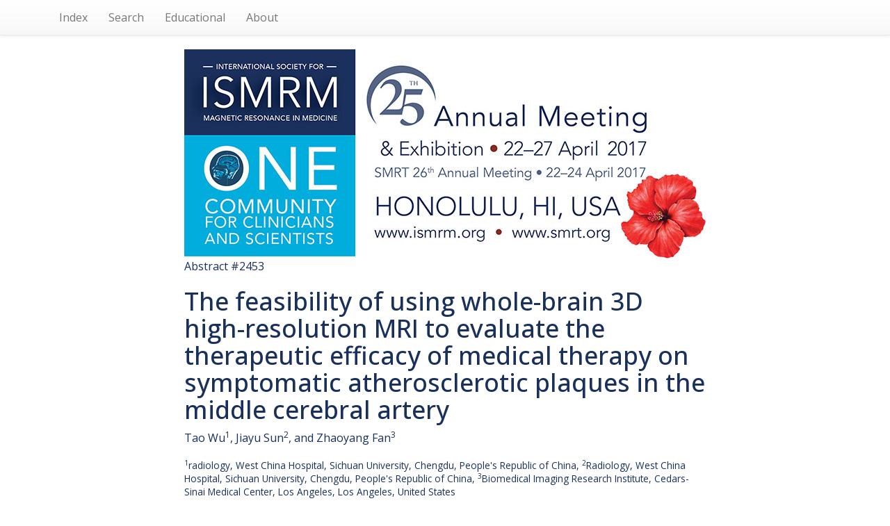

--- FILE ---
content_type: text/html; charset=UTF-8
request_url: https://archive.ismrm.org/2017/2453.html
body_size: 13860
content:
<!DOCTYPE html>
<html lang="en-US">
<head>
<meta charset="utf-8">
<meta http-equiv="Content-Type" content="text/html; charset=utf-8">
<meta name="viewport" content="width=device-width, initial-scale=1, user-scalable=yes">
<meta name="author" content="Nicholas R. Zwart and ISMRM">

		<!-- Google tag (gtag.js) -->
		<script async src="https://www.googletagmanager.com/gtag/js?id=G-CHFGG9EQQB"></script>
		<script>
			window.dataLayer = window.dataLayer || [];
			function gtag(){dataLayer.push(arguments);}
			gtag('js', new Date());

			gtag('config', 'G-CHFGG9EQQB');
		</script>

        <!-- jquery 3.1.1 -->
        <script src="/js/jquery.min.js"></script>

        <!-- 3.3.7 compiled and minified CSS -->
        <link rel="stylesheet" href="/css/bootstrap.min.css" integrity="sha384-BVYiiSIFeK1dGmJRAkycuHAHRg32OmUcww7on3RYdg4Va+PmSTsz/K68vbdEjh4u" crossorigin="anonymous">

        <!-- 3.3.7 Optional theme -->
        <link rel="stylesheet" href="/css/bootstrap-theme.min.css" integrity="sha384-rHyoN1iRsVXV4nD0JutlnGaslCJuC7uwjduW9SVrLvRYooPp2bWYgmgJQIXwl/Sp" crossorigin="anonymous">

        <!-- 3.3.7 Latest compiled and minified JavaScript -->
        <script src="/js/bootstrap.min.js" integrity="sha384-Tc5IQib027qvyjSMfHjOMaLkfuWVxZxUPnCJA7l2mCWNIpG9mGCD8wGNIcPD7Txa" crossorigin="anonymous"></script>

        <!-- Word Cloud -->
        <link rel="stylesheet" type="text/css" href="/css/jqcloud.css" />
        <script type="text/javascript" src="/js/jqcloud-1.0.4.min.js"></script>
        <script type="text/javascript">
        var word_list = [ {text: "accounting", weight: 1.9},{text: "agent", weight: 1.9},{text: "aimed", weight: 3.8},{text: "allows", weight: 1.9},{text: "artery", weight: 9.4},{text: "atherosclerosis", weight: 1.9},{text: "attack", weight: 1.9},{text: "biomedical", weight: 1.9},{text: "brain", weight: 9.4},{text: "cause", weight: 1.9},{text: "caused", weight: 1.9},{text: "cedars", weight: 1.9},{text: "cerebral", weight: 9.4},{text: "channel", weight: 1.9},{text: "china", weight: 7.5},{text: "clinical", weight: 11.2},{text: "cohort", weight: 3.8},{text: "coil", weight: 1.9},{text: "common", weight: 1.9},{text: "conducted", weight: 1.9},{text: "consent", weight: 1.9},{text: "consistent", weight: 1.9},{text: "contraindications", weight: 1.9},{text: "contrast", weight: 1.9},{text: "coverage", weight: 1.9},{text: "criteria", weight: 1.9},{text: "days", weight: 3.8},{text: "death", weight: 1.9},{text: "degree", weight: 7.5},{text: "depict", weight: 3.8},{text: "diagnosis", weight: 1.9},{text: "efficacy", weight: 3.8},{text: "efficiency", weight: 3.8},{text: "emergent", weight: 1.9},{text: "essentially", weight: 1.9},{text: "evaluate", weight: 9.4},{text: "even", weight: 1.9},{text: "events", weight: 1.9},{text: "exclusion", weight: 1.9},{text: "exhibited", weight: 3.8},{text: "feasibility", weight: 3.8},{text: "flair", weight: 1.9},{text: "fluid", weight: 1.9},{text: "funded", weight: 1.9},{text: "gadolinium", weight: 1.9},{text: "general", weight: 1.9},{text: "head", weight: 1.9},{text: "highly", weight: 1.9},{text: "hospital", weight: 3.8},{text: "improved", weight: 5.6},{text: "improvement", weight: 5.6},{text: "included", weight: 1.9},{text: "informed", weight: 1.9},{text: "initiated", weight: 1.9},{text: "initiation", weight: 1.9},{text: "injection", weight: 1.9},{text: "institute", weight: 1.9},{text: "international", weight: 1.9},{text: "isotropic", weight: 1.9},{text: "larger", weight: 1.9},{text: "last", weight: 1.9},{text: "lesions", weight: 1.9},{text: "marker", weight: 1.9},{text: "materials", weight: 1.9},{text: "measured", weight: 1.9},{text: "medical", weight: 16.9},{text: "middle", weight: 9.4},{text: "minutes", weight: 1.9},{text: "needed", weight: 1.9},{text: "north", weight: 1.9},{text: "objective", weight: 1.9},{text: "optimized", weight: 1.9},{text: "particularly", weight: 1.9},{text: "patient", weight: 3.8},{text: "patients", weight: 11.2},{text: "people", weight: 3.8},{text: "plaque", weight: 13.1},{text: "plaques", weight: 3.8},{text: "post", weight: 9.4},{text: "potential", weight: 1.9},{text: "procedures", weight: 1.9},{text: "protocol", weight: 1.9},{text: "radiology", weight: 3.8},{text: "reasonable", weight: 1.9},{text: "recent", weight: 1.9},{text: "recently", weight: 1.9},{text: "recorded", weight: 1.9},{text: "recruited", weight: 1.9},{text: "reduced", weight: 3.8},{text: "registry", weight: 1.9},{text: "remaining", weight: 1.9},{text: "republic", weight: 3.8},{text: "resolution", weight: 15.0},{text: "respectively", weight: 1.9},{text: "response", weight: 1.9},{text: "scanner", weight: 1.9},{text: "scheduled", weight: 1.9},{text: "significantly", weight: 5.6},{text: "solution", weight: 1.9},{text: "spatial", weight: 3.8},{text: "spin", weight: 1.9},{text: "square", weight: 1.9},{text: "stroke", weight: 9.4},{text: "subject", weight: 1.9},{text: "subjects", weight: 1.9},{text: "substantially", weight: 1.9},{text: "successfully", weight: 1.9},{text: "suggests", weight: 1.9},{text: "superior", weight: 1.9},{text: "suppression", weight: 1.9},{text: "symptom", weight: 7.5},{text: "symptomatic", weight: 7.5},{text: "symptoms", weight: 5.6},{text: "systematically", weight: 1.9},{text: "technology", weight: 1.9},{text: "therapeutic", weight: 5.6},{text: "therapy", weight: 30.0},{text: "transient", weight: 1.9},{text: "treatment", weight: 1.9},{text: "trio", weight: 1.9},{text: "true", weight: 1.9},{text: "turbo", weight: 1.9},{text: "underwent", weight: 1.9},{text: "utility", weight: 1.9},{text: "validate", weight: 1.9},{text: "variable", weight: 1.9},{text: "vessel", weight: 5.6},{text: "wall", weight: 5.6},{text: "weeks", weight: 1.9},{text: "west", weight: 3.8},{text: "whole", weight: 7.5} ];
        $(function() {
            $("#word_cloud").jQCloud(word_list);
        });
        </script>

        <title>(ISMRM 2017) The feasibility of using whole-brain 3D high-resolution MRI to evaluate the therapeutic efficacy of medical therapy on symptomatic atherosclerotic plaques in the middle cerebral artery</title>
		<link rel="preconnect" href="https://fonts.googleapis.com">
		<link rel="preconnect" href="https://fonts.gstatic.com" crossorigin>
		<link href="https://fonts.googleapis.com/css2?family=Open+Sans:ital,wght@0,300..800;1,300..800&display=swap" rel="stylesheet">
		<style>
			* { box-sizing: border-box; }
			html, body {
				height: 100%;
				min-height: 100%;
			}
			body {
				margin: 0;
				padding: 0;
				color: #19305c;
				font-family: 'Open Sans',Arial,Helvetica,sans-serif;
				font-size: 16px;
				line-height: 1.4;
			}
			.list-group {
				box-shadow: none;
			}
			.list-group .list-group-item {
				display: inline-block;
				font-size: 115%;
				width: 40%;
				background-color: #42a9dc;
				color: #fff;
				font-weight: 600;
				border: 3px solid #19305c;
				border-radius: 0.66em;
				margin: 1em;
				vertical-align: top;
				padding: 0.55em 1em 0.66em;
			}
			ul.navbar-right {
				display: none;
			}
		</style>
    </head>
    <body>

        <!-- NAV -->
        <nav class="navbar navbar-default navbar-static-top">
        <div class="container">

            <ul class="nav navbar-nav navbar-left">

            <li><a href="index.html">Index</a></li>
            <li><a href="/customsearch.html">Search</a></li>
            <!-- <li><a href="/sitesearch.html">Site Search</a></li> -->
            <li><a href="/educational/index.html">Educational</a></li>
            <li><a href="/web.html">About</a></li>

            </ul>

            <ul class="nav navbar-nav navbar-right">
            <li><a href="2452.html">Prev</a></li>
            <li><a href="2454.html">Next</a></li>
            </ul>

        </div>
        </nav>

        <!-- BANNER -->
        <div class="container">
        <div class="row">
        <div class="col-lg-8 col-lg-offset-2 col-md-10 col-md-offset-1">
                <a href="https://www.ismrm.org/2017-annual-meeting-exhibition/"><img src="../banners/2017m.jpg" class="img-responsive" alt="Meeting Banner"></a>
        </div>
        </div>
        </div>

        <!-- HEADER -->
        <div class="container">
        <div class="row">
        <div class="col-lg-8 col-lg-offset-2 col-md-10 col-md-offset-1">

            <div>Abstract #2453</div>

            <h1>The feasibility of using whole-brain 3D high-resolution MRI to evaluate the therapeutic efficacy of medical therapy on symptomatic atherosclerotic plaques in the middle cerebral artery</h1>

            <div><div class="affAuthers" id="affAuthers">Tao Wu<sup>1</sup>, Jiayu Sun<sup>2</sup>, and Zhaoyang Fan<sup>3</sup></div></div>

            <div><small><div class="affOther" id="affOther"><br/><sup>1</sup>radiology, West China Hospital, Sichuan University, Chengdu, People's Republic of China, <sup>2</sup>Radiology, West China Hospital, Sichuan University, Chengdu, People's Republic of China, <sup>3</sup>Biomedical Imaging Research Institute, Cedars-Sinai Medical Center, Los Angeles, Los Angeles, United States</div></small></div><br>

            <div><div class="divSectionBlock"><p class="synopsis">The stroke is a common cause of death. The technique of
high-resolution magnetic resonance imaging (HR-MRI) has been used to depict the
vessel wall. Our study aimed to evaluate thetherapeutic efficiency of the symptomatic
atherosclerotic plaque in middle cerebral artery by 3D High-resolution MRI. And we compared the imaging and clinical symptom before and after the therapy. The diagnosis of the imaging is consistent with the clinical symptom. 3D High-resolution
MRI is a potential imaging technology to evaluate therapeutic efficiency of atherosclerotic
plaque in middle cerebral artery.</p></div></div>

            <div>
				<div style="background: #CAF1FF; padding: 1em 1.5em; border-radius: 0.5em; border: 1px solid #ECFAFF; margin: 2em auto; font-size: 93%;">
					<p style="font-size: 118%; font-weight: 600;">How to access this content:</p>
					<p><b>For one year</b> after publication, abstracts and videos are only open to registrants of this annual meeting. Registrants should use their existing login information. Non-registrant access can be purchased via the <a href="https://www.ismrm.org/e-library/" style="color: blue; text-decoration: underline; font-weight: 600;" target="_blank" rel="noopener">ISMRM E-Library</a>.</p>
					<p><b>After one year,</b> current ISMRM & ISMRT members get free access to both the abstracts and videos. Non-members and non-registrants must purchase access via the <a href="https://www.ismrm.org/e-library/" style="color: blue; text-decoration: underline;" target="_blank" rel="noopener">ISMRM E-Library</a>.</p>
					<p><b>After two years,</b> the meeting proceedings (abstracts) are opened to the public and require no login information. Videos remain behind password for access by members, registrants and <a href="https://www.ismrm.org/e-library/" style="color: blue; text-decoration: underline;" target="_blank" rel="noopener">E-Library</a> customers.</p>
					<p class="text-center" style="color: blue;"><b><a href="http://www.ismrm.org/membership-journals/membership/" style="color: blue; text-decoration: underline;">Click here for more information on becoming a member</a>.</b></p>
				</div>
			</div>
        </div>
        </div>
        </div>

        <!-- LINKS-->

        <div class="container">
        <div class="row">
        <div class="col-lg-8 col-lg-offset-2 col-md-10 col-md-offset-1">

            <div class="text-center">
                <div class="list-group">
                    <a class="list-group-item" href="https://cds.ismrm.org/protected/17MProceedings/PDFfiles/2453.html">Abstract</a>
                     
                     
                     
                </div>
            </div>

        </div>
        </div>
        </div>

        <!-- PDF -->

        <div class="container">
        <div class="row">
        <div class="col-lg-8 col-lg-offset-2 col-md-10 col-md-offset-1">

            

        </div>
        </div>
        </div>

        <!-- WORD CLOUD -->

        <div class="container">
        <div class="row">
        <div class="col-lg-8 col-lg-offset-2 col-md-10 col-md-offset-1">
			<p style="text-align: center; font-size: 130%; margin: 1.5em 0 0 0 !important; color: #3399dd;"> Keywords </p>
			<div id="word_cloud" style="max-width: 100%; min-height: 400px; border: 0px solid #ccc; overflow: scroll; overflow-x: hidden; overflow-y: hidden; margin-top: 2em; margin-bottom: 10em;">
			<div id="static_words">
            <noscript>

                accounting agent aimed allows artery atherosclerosis attack biomedical brain cause caused cedars cerebral channel china clinical cohort coil common conducted consent consistent contraindications contrast coverage criteria days death degree depict diagnosis efficacy efficiency emergent essentially evaluate even events exclusion exhibited feasibility flair fluid funded gadolinium general head highly hospital improved improvement included informed initiated initiation injection institute international isotropic larger last lesions marker materials measured medical middle minutes needed north objective optimized particularly patient patients people plaque plaques post potential procedures protocol radiology reasonable recent recently recorded recruited reduced registry remaining republic resolution respectively response scanner scheduled significantly solution spatial spin square stroke subject subjects substantially successfully suggests superior suppression symptom symptomatic symptoms systematically technology therapeutic therapy transient treatment trio true turbo underwent utility validate variable vessel wall weeks west whole

            </noscript>
            </div>
            </div>

        </div>
        </div>
        </div>


    </body>
</html>
